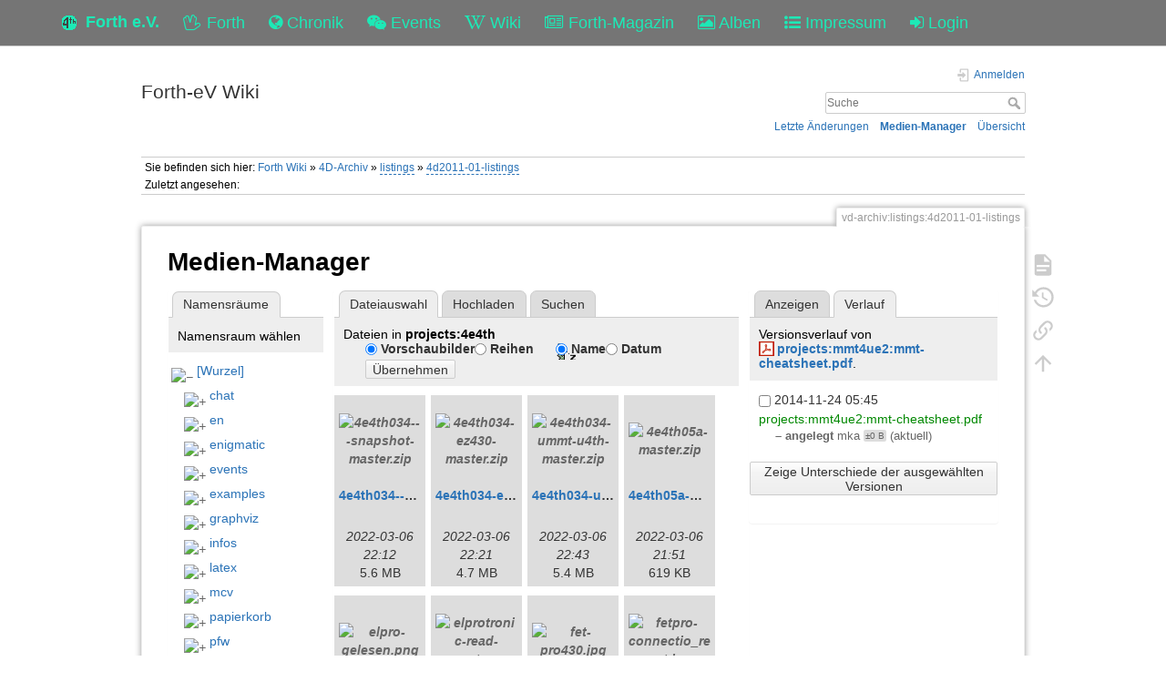

--- FILE ---
content_type: text/html; charset=utf-8
request_url: https://forth-ev.de/wiki/vd-archiv:listings:4d2011-01-listings?tab_details=history&do=media&tab_files=files&image=projects%3Ammt4ue2%3Ammt-cheatsheet.pdf&ns=projects%3A4e4th
body_size: 45029
content:
<!DOCTYPE html>
<html>
  <head>
    <title>vd-archiv:listings:4d2011-01-listings [Forth-eV Wiki]
    </title>
    <meta name="viewport" content="user-scalable=no, initial-scale=1.0, maximum-scale=1.0, width=device-width">
    <link rel="icon" href="/images/favicon.png?v=6">
    <link rel="stylesheet" type="text/css" href="/css/index.css">
    <link rel="stylesheet" type="text/css" href="/css/font-awesome.min.css"><link rel="search" type="application/opensearchdescription+xml" href="/wiki/res/lib/exe/opensearch.php" title="Forth-eV Wiki">
<link rel="start" href="/wiki/">
<link rel="contents" href="/wiki/res/doku.php/vd-archiv:listings:4d2011-01-listings?do=index" title="&#xDC;bersicht">
<link rel="manifest" href="/wiki/res/lib/exe/manifest.php">
<link rel="alternate" type="application/rss+xml" title="Letzte &#xC4;nderungen" href="/wiki/res/feed.php">
<link rel="alternate" type="application/rss+xml" title="Aktueller Namensraum" href="/wiki/res/feed.php?mode=list&amp;ns=vd-archiv:listings">
<link rel="alternate" type="text/html" title="HTML Klartext" href="/wiki/res/doku.php/vd-archiv:listings:4d2011-01-listings?do=export_xhtml">
<link rel="alternate" type="text/plain" title="Wiki Markup" href="/wiki/res/doku.php/vd-archiv:listings:4d2011-01-listings?do=export_raw">
<link rel="stylesheet" href="/wiki/res/lib/exe/css.php?t=dokuwiki&amp;tseed=b7449d890012ab5ceb435ca0b880acc2">
<link rel="shortcut icon" href="/wiki/res/lib/tpl/dokuwiki/images/favicon.ico">
<link rel="apple-touch-icon" href="/wiki/res/lib/tpl/dokuwiki/images/apple-touch-icon.png">

    <link rel="stylesheet" type="text/css" href="/css/wiki.css">
  </head>
  <body>
    <div class="wrapper">
      <div role="navigation" class="navbar navbar-fixed-top">
        <div class="container">
          <div class="navbar-header"><a href="/" title="Main Link" class="navbar-brand"><img src="/images/favicon.png" alt="Forth Gesellschaft e.V."><span class="hidden-xs">Forth e.V.</span></a>
            <ul class="navbar-nav">
              <li><a href="/forth" title="Forth"><i class="fa fa-hand-spock-o"></i> <span class="hidden-xs">Forth</span></a></li>
              <li><a href="/nachrichten" title="Chronik"><i class="fa fa-globe"></i> <span class="hidden-xs">Chronik</span></a></li>
              <li><a href="/events" title="Events"><i class="fa fa-wechat"></i> <span class="hidden-xs">Events</span></a></li>
              <li><a href="/wiki" title="Wiki"><i class="fa fa-wikipedia-w"></i> <span class="hidden-xs">Wiki</span></a></li>
              <li><a href="/wiki/vd-archiv" title="Forth-Magazin"><i class="fa fa-newspaper-o"></i> <span class="inline-sm">Magazin</span><span class="inline-md">Forth-Magazin</span><span class="inline-lg">Forth-Magazin</span></a></li>
              <li><a href="/albums" title="Alben"><i class="fa fa-picture-o"></i> <span class="hidden-xs">Alben</span></a></li>
              <li><a href="/wiki/impressum" title="Impressum"><i class="fa fa-list-ul"></i> <span class="hidden-xs">Impressum</span></a></li>
              <li><a href="/profile" title="Login"><i class="fa fa-sign-in"></i> <span class="inline-sm">&nbsp;</span><span class="inline-md">&nbsp;</span><span class="inline-lg">Login</span></a></li>
            </ul>
          </div>
        </div>
      </div>
    <div id="dokuwiki__site"><div id="dokuwiki__top" class="site dokuwiki mode_media tpl_dokuwiki  notFound   ">

        
<!-- ********** HEADER ********** -->
<header id="dokuwiki__header"><div class="pad group">

    
    <div class="headings group">
        <ul class="a11y skip">
            <li><a href="#dokuwiki__content">zum Inhalt springen</a></li>
        </ul>

        <h1 class="logo"><a href="/wiki/start" accesskey="h" title="Startseite [h]"><span>Forth-eV Wiki</span></a></h1>
            </div>

    <div class="tools group">
        <!-- USER TOOLS -->
                    <div id="dokuwiki__usertools">
                <h3 class="a11y">Benutzer-Werkzeuge</h3>
                <ul>
                    <li class="action login"><a href="/wiki/vd-archiv:listings:4d2011-01-listings?do=login&amp;sectok=" title="Anmelden" rel="nofollow"><span>Anmelden</span><svg xmlns="http://www.w3.org/2000/svg" width="24" height="24" viewBox="0 0 24 24"><path d="M10 17.25V14H3v-4h7V6.75L15.25 12 10 17.25M8 2h9a2 2 0 0 1 2 2v16a2 2 0 0 1-2 2H8a2 2 0 0 1-2-2v-4h2v4h9V4H8v4H6V4a2 2 0 0 1 2-2z"/></svg></a></li>                </ul>
            </div>
        
        <!-- SITE TOOLS -->
        <div id="dokuwiki__sitetools">
            <h3 class="a11y">Webseiten-Werkzeuge</h3>
            <form action="/wiki/start" method="get" role="search" class="search doku_form" id="dw__search" accept-charset="utf-8"><input type="hidden" name="do" value="search"><input type="hidden" name="id" value="vd-archiv:listings:4d2011-01-listings"><div class="no"><input name="q" type="text" class="edit" title="[F]" accesskey="f" placeholder="Suche" autocomplete="on" id="qsearch__in" value><button value="1" type="submit" title="Suche">Suche</button><div id="qsearch__out" class="ajax_qsearch JSpopup"></div></div></form>            <div class="mobileTools">
                <form action="/wiki" method="get" accept-charset="utf-8"><div class="no"><input type="hidden" name="id" value="vd-archiv:listings:4d2011-01-listings"><select name="do" class="edit quickselect" title="Werkzeuge"><option value>Werkzeuge</option><optgroup label="Seiten-Werkzeuge"><option value>Seite anzeigen</option><option value="revisions">&#xC4;ltere Versionen</option><option value="backlink">Links hierher</option></optgroup><optgroup label="Webseiten-Werkzeuge"><option value="recent">Letzte &#xC4;nderungen</option><option value="media">Medien-Manager</option><option value="index">&#xDC;bersicht</option></optgroup><optgroup label="Benutzer-Werkzeuge"><option value="login">Anmelden</option></optgroup></select><button type="submit">&gt;</button></div></form>            </div>
            <ul>
                <li class="action recent"><a href="/wiki/vd-archiv:listings:4d2011-01-listings?do=recent" title="Letzte &#xC4;nderungen [r]" rel="nofollow" accesskey="r">Letzte &#xC4;nderungen</a></li><li class="action media"><a href="/wiki/vd-archiv:listings:4d2011-01-listings?do=media&amp;ns=vd-archiv%3Alistings" title="Medien-Manager" rel="nofollow">Medien-Manager</a></li><li class="action index"><a href="/wiki/vd-archiv:listings:4d2011-01-listings?do=index" title="&#xDC;bersicht [x]" rel="nofollow" accesskey="x">&#xDC;bersicht</a></li>            </ul>
        </div>

    </div>

    <!-- BREADCRUMBS -->
            <div class="breadcrumbs">
                            <div class="youarehere"><span class="bchead">Sie befinden sich hier: </span><span class="home"><bdi><a href="/wiki/start" class="wikilink1" title="start" data-wiki-id="start">Forth Wiki</a></bdi></span> &#xBB; <bdi><a href="/wiki/vd-archiv" class="wikilink1" title="vd-archiv" data-wiki-id="vd-archiv">4D-Archiv</a></bdi> &#xBB; <bdi><a href="/wiki/vd-archiv:listings:start" class="wikilink2" title="vd-archiv:listings:start" rel="nofollow" data-wiki-id="vd-archiv:listings:start">listings</a></bdi> &#xBB; <bdi><a href="/wiki/vd-archiv:listings:4d2011-01-listings" class="wikilink2" title="vd-archiv:listings:4d2011-01-listings" rel="nofollow" data-wiki-id="vd-archiv:listings:4d2011-01-listings">4d2011-01-listings</a></bdi></div>
                                        <div class="trace"><span class="bchead">Zuletzt angesehen:</span></div>
                    </div>
    
    <hr class="a11y">
</div></header><!-- /header -->

        <div class="wrapper group">

            
            <!-- ********** CONTENT ********** -->
            <main id="dokuwiki__content"><div class="pad group">
                
                <div class="pageId"><span>vd-archiv:listings:4d2011-01-listings</span></div>

                <div class="page group">
                                                            <!-- wikipage start -->
                    <div id="mediamanager__page">
<h1>Medien-Manager</h1>
<div class="panel namespaces">
<h2>Namensr&#xE4;ume</h2>
<div class="panelHeader">Namensraum w&#xE4;hlen</div>
<div class="panelContent" id="media__tree">

<ul class="idx">
<li class="media level0 open"><img src="https://wiki.forth-ev.de/lib/images/minus.gif" alt="&#x2212;"><div class="li"><a href="/wiki/vd-archiv:listings:4d2011-01-listings?ns=&amp;tab_files=files&amp;do=media&amp;tab_details=history&amp;image=projects%3Ammt4ue2%3Ammt-cheatsheet.pdf" class="idx_dir">[Wurzel]</a></div>
<ul class="idx">
<li class="media level1 closed"><img src="https://wiki.forth-ev.de/lib/images/plus.gif" alt="+"><div class="li"><a href="/wiki/vd-archiv:listings:4d2011-01-listings?ns=chat&amp;tab_files=files&amp;do=media&amp;tab_details=history&amp;image=projects%3Ammt4ue2%3Ammt-cheatsheet.pdf" class="idx_dir">chat</a></div></li>
<li class="media level1 closed"><img src="https://wiki.forth-ev.de/lib/images/plus.gif" alt="+"><div class="li"><a href="/wiki/vd-archiv:listings:4d2011-01-listings?ns=en&amp;tab_files=files&amp;do=media&amp;tab_details=history&amp;image=projects%3Ammt4ue2%3Ammt-cheatsheet.pdf" class="idx_dir">en</a></div></li>
<li class="media level1 closed"><img src="https://wiki.forth-ev.de/lib/images/plus.gif" alt="+"><div class="li"><a href="/wiki/vd-archiv:listings:4d2011-01-listings?ns=enigmatic&amp;tab_files=files&amp;do=media&amp;tab_details=history&amp;image=projects%3Ammt4ue2%3Ammt-cheatsheet.pdf" class="idx_dir">enigmatic</a></div></li>
<li class="media level1 closed"><img src="https://wiki.forth-ev.de/lib/images/plus.gif" alt="+"><div class="li"><a href="/wiki/vd-archiv:listings:4d2011-01-listings?ns=events&amp;tab_files=files&amp;do=media&amp;tab_details=history&amp;image=projects%3Ammt4ue2%3Ammt-cheatsheet.pdf" class="idx_dir">events</a></div></li>
<li class="media level1 closed"><img src="https://wiki.forth-ev.de/lib/images/plus.gif" alt="+"><div class="li"><a href="/wiki/vd-archiv:listings:4d2011-01-listings?ns=examples&amp;tab_files=files&amp;do=media&amp;tab_details=history&amp;image=projects%3Ammt4ue2%3Ammt-cheatsheet.pdf" class="idx_dir">examples</a></div></li>
<li class="media level1 closed"><img src="https://wiki.forth-ev.de/lib/images/plus.gif" alt="+"><div class="li"><a href="/wiki/vd-archiv:listings:4d2011-01-listings?ns=graphviz&amp;tab_files=files&amp;do=media&amp;tab_details=history&amp;image=projects%3Ammt4ue2%3Ammt-cheatsheet.pdf" class="idx_dir">graphviz</a></div></li>
<li class="media level1 closed"><img src="https://wiki.forth-ev.de/lib/images/plus.gif" alt="+"><div class="li"><a href="/wiki/vd-archiv:listings:4d2011-01-listings?ns=infos&amp;tab_files=files&amp;do=media&amp;tab_details=history&amp;image=projects%3Ammt4ue2%3Ammt-cheatsheet.pdf" class="idx_dir">infos</a></div></li>
<li class="media level1 closed"><img src="https://wiki.forth-ev.de/lib/images/plus.gif" alt="+"><div class="li"><a href="/wiki/vd-archiv:listings:4d2011-01-listings?ns=latex&amp;tab_files=files&amp;do=media&amp;tab_details=history&amp;image=projects%3Ammt4ue2%3Ammt-cheatsheet.pdf" class="idx_dir">latex</a></div></li>
<li class="media level1 closed"><img src="https://wiki.forth-ev.de/lib/images/plus.gif" alt="+"><div class="li"><a href="/wiki/vd-archiv:listings:4d2011-01-listings?ns=mcv&amp;tab_files=files&amp;do=media&amp;tab_details=history&amp;image=projects%3Ammt4ue2%3Ammt-cheatsheet.pdf" class="idx_dir">mcv</a></div></li>
<li class="media level1 closed"><img src="https://wiki.forth-ev.de/lib/images/plus.gif" alt="+"><div class="li"><a href="/wiki/vd-archiv:listings:4d2011-01-listings?ns=papierkorb&amp;tab_files=files&amp;do=media&amp;tab_details=history&amp;image=projects%3Ammt4ue2%3Ammt-cheatsheet.pdf" class="idx_dir">papierkorb</a></div></li>
<li class="media level1 closed"><img src="https://wiki.forth-ev.de/lib/images/plus.gif" alt="+"><div class="li"><a href="/wiki/vd-archiv:listings:4d2011-01-listings?ns=pfw&amp;tab_files=files&amp;do=media&amp;tab_details=history&amp;image=projects%3Ammt4ue2%3Ammt-cheatsheet.pdf" class="idx_dir">pfw</a></div></li>
<li class="media level1 closed"><img src="https://wiki.forth-ev.de/lib/images/plus.gif" alt="+"><div class="li"><a href="/wiki/vd-archiv:listings:4d2011-01-listings?ns=playground&amp;tab_files=files&amp;do=media&amp;tab_details=history&amp;image=projects%3Ammt4ue2%3Ammt-cheatsheet.pdf" class="idx_dir">playground</a></div></li>
<li class="media level1 open"><img src="https://wiki.forth-ev.de/lib/images/minus.gif" alt="&#x2212;"><div class="li"><a href="/wiki/vd-archiv:listings:4d2011-01-listings?ns=projects&amp;tab_files=files&amp;do=media&amp;tab_details=history&amp;image=projects%3Ammt4ue2%3Ammt-cheatsheet.pdf" class="idx_dir">projects</a></div>
<ul class="idx">
<li class="media level2 open"><img src="https://wiki.forth-ev.de/lib/images/minus.gif" alt="&#x2212;"><div class="li"><a href="/wiki/vd-archiv:listings:4d2011-01-listings?ns=projects%3A4e4th&amp;tab_files=files&amp;do=media&amp;tab_details=history&amp;image=projects%3Ammt4ue2%3Ammt-cheatsheet.pdf" class="idx_dir">4e4th</a></div>
<ul class="idx">
<li class="media level3 closed"><img src="https://wiki.forth-ev.de/lib/images/plus.gif" alt="+"><div class="li"><a href="/wiki/vd-archiv:listings:4d2011-01-listings?ns=projects%3A4e4th%3A4e4th&amp;tab_files=files&amp;do=media&amp;tab_details=history&amp;image=projects%3Ammt4ue2%3Ammt-cheatsheet.pdf" class="idx_dir">4e4th</a></div></li>
<li class="media level3 closed"><img src="https://wiki.forth-ev.de/lib/images/plus.gif" alt="+"><div class="li"><a href="/wiki/vd-archiv:listings:4d2011-01-listings?ns=projects%3A4e4th%3Aboosterpacks&amp;tab_files=files&amp;do=media&amp;tab_details=history&amp;image=projects%3Ammt4ue2%3Ammt-cheatsheet.pdf" class="idx_dir">boosterpacks</a></div></li>
<li class="media level3 closed"><img src="https://wiki.forth-ev.de/lib/images/plus.gif" alt="+"><div class="li"><a href="/wiki/vd-archiv:listings:4d2011-01-listings?ns=projects%3A4e4th%3Astart&amp;tab_files=files&amp;do=media&amp;tab_details=history&amp;image=projects%3Ammt4ue2%3Ammt-cheatsheet.pdf" class="idx_dir">start</a></div></li>
</ul>
</li>
<li class="media level2 closed"><img src="https://wiki.forth-ev.de/lib/images/plus.gif" alt="+"><div class="li"><a href="/wiki/vd-archiv:listings:4d2011-01-listings?ns=projects%3A430eforth&amp;tab_files=files&amp;do=media&amp;tab_details=history&amp;image=projects%3Ammt4ue2%3Ammt-cheatsheet.pdf" class="idx_dir">430eforth</a></div></li>
<li class="media level2 closed"><img src="https://wiki.forth-ev.de/lib/images/plus.gif" alt="+"><div class="li"><a href="/wiki/vd-archiv:listings:4d2011-01-listings?ns=projects%3Aa-start-with-forth&amp;tab_files=files&amp;do=media&amp;tab_details=history&amp;image=projects%3Ammt4ue2%3Ammt-cheatsheet.pdf" class="idx_dir">a-start-with-forth</a></div></li>
<li class="media level2 closed"><img src="https://wiki.forth-ev.de/lib/images/plus.gif" alt="+"><div class="li"><a href="/wiki/vd-archiv:listings:4d2011-01-listings?ns=projects%3Aaugsburg2016&amp;tab_files=files&amp;do=media&amp;tab_details=history&amp;image=projects%3Ammt4ue2%3Ammt-cheatsheet.pdf" class="idx_dir">augsburg2016</a></div></li>
<li class="media level2 closed"><img src="https://wiki.forth-ev.de/lib/images/plus.gif" alt="+"><div class="li"><a href="/wiki/vd-archiv:listings:4d2011-01-listings?ns=projects%3Aavr&amp;tab_files=files&amp;do=media&amp;tab_details=history&amp;image=projects%3Ammt4ue2%3Ammt-cheatsheet.pdf" class="idx_dir">avr</a></div></li>
<li class="media level2 closed"><img src="https://wiki.forth-ev.de/lib/images/plus.gif" alt="+"><div class="li"><a href="/wiki/vd-archiv:listings:4d2011-01-listings?ns=projects%3Ab16&amp;tab_files=files&amp;do=media&amp;tab_details=history&amp;image=projects%3Ammt4ue2%3Ammt-cheatsheet.pdf" class="idx_dir">b16</a></div></li>
<li class="media level2 closed"><img src="https://wiki.forth-ev.de/lib/images/plus.gif" alt="+"><div class="li"><a href="/wiki/vd-archiv:listings:4d2011-01-listings?ns=projects%3Ablackpill&amp;tab_files=files&amp;do=media&amp;tab_details=history&amp;image=projects%3Ammt4ue2%3Ammt-cheatsheet.pdf" class="idx_dir">blackpill</a></div></li>
<li class="media level2 closed"><img src="https://wiki.forth-ev.de/lib/images/plus.gif" alt="+"><div class="li"><a href="/wiki/vd-archiv:listings:4d2011-01-listings?ns=projects%3Aclockworks&amp;tab_files=files&amp;do=media&amp;tab_details=history&amp;image=projects%3Ammt4ue2%3Ammt-cheatsheet.pdf" class="idx_dir">clockworks</a></div></li>
<li class="media level2 closed"><img src="https://wiki.forth-ev.de/lib/images/plus.gif" alt="+"><div class="li"><a href="/wiki/vd-archiv:listings:4d2011-01-listings?ns=projects%3Ae4thcom&amp;tab_files=files&amp;do=media&amp;tab_details=history&amp;image=projects%3Ammt4ue2%3Ammt-cheatsheet.pdf" class="idx_dir">e4thcom</a></div></li>
<li class="media level2 closed"><img src="https://wiki.forth-ev.de/lib/images/plus.gif" alt="+"><div class="li"><a href="/wiki/vd-archiv:listings:4d2011-01-listings?ns=projects%3Aemacsandforth&amp;tab_files=files&amp;do=media&amp;tab_details=history&amp;image=projects%3Ammt4ue2%3Ammt-cheatsheet.pdf" class="idx_dir">emacsandforth</a></div></li>
<li class="media level2 closed"><img src="https://wiki.forth-ev.de/lib/images/plus.gif" alt="+"><div class="li"><a href="/wiki/vd-archiv:listings:4d2011-01-listings?ns=projects%3Afee&amp;tab_files=files&amp;do=media&amp;tab_details=history&amp;image=projects%3Ammt4ue2%3Ammt-cheatsheet.pdf" class="idx_dir">fee</a></div></li>
<li class="media level2 closed"><img src="https://wiki.forth-ev.de/lib/images/plus.gif" alt="+"><div class="li"><a href="/wiki/vd-archiv:listings:4d2011-01-listings?ns=projects%3Afeuerstein&amp;tab_files=files&amp;do=media&amp;tab_details=history&amp;image=projects%3Ammt4ue2%3Ammt-cheatsheet.pdf" class="idx_dir">feuerstein</a></div></li>
<li class="media level2 closed"><img src="https://wiki.forth-ev.de/lib/images/plus.gif" alt="+"><div class="li"><a href="/wiki/vd-archiv:listings:4d2011-01-listings?ns=projects%3Afig-forth-1802-fpga&amp;tab_files=files&amp;do=media&amp;tab_details=history&amp;image=projects%3Ammt4ue2%3Ammt-cheatsheet.pdf" class="idx_dir">fig-forth-1802-fpga</a></div></li>
<li class="media level2 closed"><img src="https://wiki.forth-ev.de/lib/images/plus.gif" alt="+"><div class="li"><a href="/wiki/vd-archiv:listings:4d2011-01-listings?ns=projects%3Aforth-namespaces&amp;tab_files=files&amp;do=media&amp;tab_details=history&amp;image=projects%3Ammt4ue2%3Ammt-cheatsheet.pdf" class="idx_dir">forth-namespaces</a></div></li>
<li class="media level2 closed"><img src="https://wiki.forth-ev.de/lib/images/plus.gif" alt="+"><div class="li"><a href="/wiki/vd-archiv:listings:4d2011-01-listings?ns=projects%3Agforth-android&amp;tab_files=files&amp;do=media&amp;tab_details=history&amp;image=projects%3Ammt4ue2%3Ammt-cheatsheet.pdf" class="idx_dir">gforth-android</a></div></li>
<li class="media level2 closed"><img src="https://wiki.forth-ev.de/lib/images/plus.gif" alt="+"><div class="li"><a href="/wiki/vd-archiv:listings:4d2011-01-listings?ns=projects%3Ahistorischedokumente&amp;tab_files=files&amp;do=media&amp;tab_details=history&amp;image=projects%3Ammt4ue2%3Ammt-cheatsheet.pdf" class="idx_dir">historischedokumente</a></div></li>
<li class="media level2 closed"><img src="https://wiki.forth-ev.de/lib/images/plus.gif" alt="+"><div class="li"><a href="/wiki/vd-archiv:listings:4d2011-01-listings?ns=projects%3Alearn4th&amp;tab_files=files&amp;do=media&amp;tab_details=history&amp;image=projects%3Ammt4ue2%3Ammt-cheatsheet.pdf" class="idx_dir">learn4th</a></div></li>
<li class="media level2 closed"><img src="https://wiki.forth-ev.de/lib/images/plus.gif" alt="+"><div class="li"><a href="/wiki/vd-archiv:listings:4d2011-01-listings?ns=projects%3Amicrobit&amp;tab_files=files&amp;do=media&amp;tab_details=history&amp;image=projects%3Ammt4ue2%3Ammt-cheatsheet.pdf" class="idx_dir">microbit</a></div></li>
<li class="media level2 closed"><img src="https://wiki.forth-ev.de/lib/images/plus.gif" alt="+"><div class="li"><a href="/wiki/vd-archiv:listings:4d2011-01-listings?ns=projects%3Amicrobox&amp;tab_files=files&amp;do=media&amp;tab_details=history&amp;image=projects%3Ammt4ue2%3Ammt-cheatsheet.pdf" class="idx_dir">microbox</a></div></li>
<li class="media level2 closed"><img src="https://wiki.forth-ev.de/lib/images/plus.gif" alt="+"><div class="li"><a href="/wiki/vd-archiv:listings:4d2011-01-listings?ns=projects%3Ammt4ue2&amp;tab_files=files&amp;do=media&amp;tab_details=history&amp;image=projects%3Ammt4ue2%3Ammt-cheatsheet.pdf" class="idx_dir">mmt4ue2</a></div></li>
<li class="media level2 closed"><img src="https://wiki.forth-ev.de/lib/images/plus.gif" alt="+"><div class="li"><a href="/wiki/vd-archiv:listings:4d2011-01-listings?ns=projects%3Amovingforth&amp;tab_files=files&amp;do=media&amp;tab_details=history&amp;image=projects%3Ammt4ue2%3Ammt-cheatsheet.pdf" class="idx_dir">movingforth</a></div></li>
<li class="media level2 closed"><img src="https://wiki.forth-ev.de/lib/images/plus.gif" alt="+"><div class="li"><a href="/wiki/vd-archiv:listings:4d2011-01-listings?ns=projects%3Amyco&amp;tab_files=files&amp;do=media&amp;tab_details=history&amp;image=projects%3Ammt4ue2%3Ammt-cheatsheet.pdf" class="idx_dir">myco</a></div></li>
<li class="media level2 closed"><img src="https://wiki.forth-ev.de/lib/images/plus.gif" alt="+"><div class="li"><a href="/wiki/vd-archiv:listings:4d2011-01-listings?ns=projects%3Ar8c&amp;tab_files=files&amp;do=media&amp;tab_details=history&amp;image=projects%3Ammt4ue2%3Ammt-cheatsheet.pdf" class="idx_dir">r8c</a></div></li>
<li class="media level2 closed"><img src="https://wiki.forth-ev.de/lib/images/plus.gif" alt="+"><div class="li"><a href="/wiki/vd-archiv:listings:4d2011-01-listings?ns=projects%3Aroboter&amp;tab_files=files&amp;do=media&amp;tab_details=history&amp;image=projects%3Ammt4ue2%3Ammt-cheatsheet.pdf" class="idx_dir">roboter</a></div></li>
</ul>
</li>
<li class="media level1 closed"><img src="https://wiki.forth-ev.de/lib/images/plus.gif" alt="+"><div class="li"><a href="/wiki/vd-archiv:listings:4d2011-01-listings?ns=texit&amp;tab_files=files&amp;do=media&amp;tab_details=history&amp;image=projects%3Ammt4ue2%3Ammt-cheatsheet.pdf" class="idx_dir">texit</a></div></li>
<li class="media level1 closed"><img src="https://wiki.forth-ev.de/lib/images/plus.gif" alt="+"><div class="li"><a href="/wiki/vd-archiv:listings:4d2011-01-listings?ns=various&amp;tab_files=files&amp;do=media&amp;tab_details=history&amp;image=projects%3Ammt4ue2%3Ammt-cheatsheet.pdf" class="idx_dir">various</a></div></li>
<li class="media level1 closed"><img src="https://wiki.forth-ev.de/lib/images/plus.gif" alt="+"><div class="li"><a href="/wiki/vd-archiv:listings:4d2011-01-listings?ns=vd-archiv&amp;tab_files=files&amp;do=media&amp;tab_details=history&amp;image=projects%3Ammt4ue2%3Ammt-cheatsheet.pdf" class="idx_dir">vd-archiv</a></div></li>
<li class="media level1 closed"><img src="https://wiki.forth-ev.de/lib/images/plus.gif" alt="+"><div class="li"><a href="/wiki/vd-archiv:listings:4d2011-01-listings?ns=wiki&amp;tab_files=files&amp;do=media&amp;tab_details=history&amp;image=projects%3Ammt4ue2%3Ammt-cheatsheet.pdf" class="idx_dir">wiki</a></div></li>
<li class="media level1 closed"><img src="https://wiki.forth-ev.de/lib/images/plus.gif" alt="+"><div class="li"><a href="/wiki/vd-archiv:listings:4d2011-01-listings?ns=words&amp;tab_files=files&amp;do=media&amp;tab_details=history&amp;image=projects%3Ammt4ue2%3Ammt-cheatsheet.pdf" class="idx_dir">words</a></div></li>
</ul></li>
</ul>
</div>
</div>
<div class="panel filelist">
<h2 class="a11y">Dateiauswahl</h2>
<ul class="tabs">
<li><strong>Dateiauswahl</strong></li>
<li><a href="/wiki/vd-archiv:listings:4d2011-01-listings?tab_files=upload&amp;do=media&amp;tab_details=history&amp;image=projects%3Ammt4ue2%3Ammt-cheatsheet.pdf&amp;ns=projects%3A4e4th">Hochladen</a></li>
<li><a href="/wiki/vd-archiv:listings:4d2011-01-listings?tab_files=search&amp;do=media&amp;tab_details=history&amp;image=projects%3Ammt4ue2%3Ammt-cheatsheet.pdf&amp;ns=projects%3A4e4th">Suchen</a></li>
</ul>
<div class="panelHeader">
<h3>Dateien in <strong>projects:4e4th</strong></h3>
<form method="get" action="/wiki/vd-archiv:listings:4d2011-01-listings" class="options doku_form" accept-charset="utf-8"><input type="hidden" name="sectok" value><input type="hidden" name="do" value="media"><input type="hidden" name="tab_files" value="files"><input type="hidden" name="tab_details" value="history"><input type="hidden" name="image" value="projects:mmt4ue2:mmt-cheatsheet.pdf"><input type="hidden" name="ns" value="projects:4e4th"><div class="no"><ul>
<li class="listType"><label for="listType__thumbs" class="thumbs">
<input name="list_dwmedia" type="radio" value="thumbs" id="listType__thumbs" class="thumbs" checked="checked">
<span>Vorschaubilder</span>
</label><label for="listType__rows" class="rows">
<input name="list_dwmedia" type="radio" value="rows" id="listType__rows" class="rows">
<span>Reihen</span>
</label></li>
<li class="sortBy"><label for="sortBy__name" class="name">
<input name="sort_dwmedia" type="radio" value="name" id="sortBy__name" class="name" checked="checked">
<span>Name</span>
</label><label for="sortBy__date" class="date">
<input name="sort_dwmedia" type="radio" value="date" id="sortBy__date" class="date">
<span>Datum</span>
</label></li>
<li><button value="1" type="submit">&#xDC;bernehmen</button></li>
</ul>
</div></form></div>
<div class="panelContent">
<ul class="thumbs"><li><dl title="4e4th034---snapshot-master.zip"><dt><a id="l_:projects:4e4th:4e4th034---snapshot-master.zip" class="image thumb" href="/wiki/vd-archiv:listings:4d2011-01-listings?image=projects%3A4e4th%3A4e4th034---snapshot-master.zip&amp;ns=projects%3A4e4th&amp;tab_details=view&amp;do=media&amp;tab_files=files"><img src="https://wiki.forth-ev.de/lib/images/fileicons/svg/zip.svg" alt="4e4th034---snapshot-master.zip" loading="lazy" width="90" height="90"></a></dt><dd class="name"><a href="/wiki/vd-archiv:listings:4d2011-01-listings?image=projects%3A4e4th%3A4e4th034---snapshot-master.zip&amp;ns=projects%3A4e4th&amp;tab_details=view&amp;do=media&amp;tab_files=files" id="h_:projects:4e4th:4e4th034---snapshot-master.zip">4e4th034---snapshot-master.zip</a></dd><dd class="size">&#xA0;</dd><dd class="date">2022-03-06 22:12</dd><dd class="filesize">5.6&#xA0;MB</dd></dl></li><li><dl title="4e4th034-ez430-master.zip"><dt><a id="l_:projects:4e4th:4e4th034-ez430-master.zip" class="image thumb" href="/wiki/vd-archiv:listings:4d2011-01-listings?image=projects%3A4e4th%3A4e4th034-ez430-master.zip&amp;ns=projects%3A4e4th&amp;tab_details=view&amp;do=media&amp;tab_files=files"><img src="https://wiki.forth-ev.de/lib/images/fileicons/svg/zip.svg" alt="4e4th034-ez430-master.zip" loading="lazy" width="90" height="90"></a></dt><dd class="name"><a href="/wiki/vd-archiv:listings:4d2011-01-listings?image=projects%3A4e4th%3A4e4th034-ez430-master.zip&amp;ns=projects%3A4e4th&amp;tab_details=view&amp;do=media&amp;tab_files=files" id="h_:projects:4e4th:4e4th034-ez430-master.zip">4e4th034-ez430-master.zip</a></dd><dd class="size">&#xA0;</dd><dd class="date">2022-03-06 22:21</dd><dd class="filesize">4.7&#xA0;MB</dd></dl></li><li><dl title="4e4th034-ummt-u4th-master.zip"><dt><a id="l_:projects:4e4th:4e4th034-ummt-u4th-master.zip" class="image thumb" href="/wiki/vd-archiv:listings:4d2011-01-listings?image=projects%3A4e4th%3A4e4th034-ummt-u4th-master.zip&amp;ns=projects%3A4e4th&amp;tab_details=view&amp;do=media&amp;tab_files=files"><img src="https://wiki.forth-ev.de/lib/images/fileicons/svg/zip.svg" alt="4e4th034-ummt-u4th-master.zip" loading="lazy" width="90" height="90"></a></dt><dd class="name"><a href="/wiki/vd-archiv:listings:4d2011-01-listings?image=projects%3A4e4th%3A4e4th034-ummt-u4th-master.zip&amp;ns=projects%3A4e4th&amp;tab_details=view&amp;do=media&amp;tab_files=files" id="h_:projects:4e4th:4e4th034-ummt-u4th-master.zip">4e4th034-ummt-u4th-master.zip</a></dd><dd class="size">&#xA0;</dd><dd class="date">2022-03-06 22:43</dd><dd class="filesize">5.4&#xA0;MB</dd></dl></li><li><dl title="4e4th05a-master.zip"><dt><a id="l_:projects:4e4th:4e4th05a-master.zip" class="image thumb" href="/wiki/vd-archiv:listings:4d2011-01-listings?image=projects%3A4e4th%3A4e4th05a-master.zip&amp;ns=projects%3A4e4th&amp;tab_details=view&amp;do=media&amp;tab_files=files"><img src="https://wiki.forth-ev.de/lib/images/fileicons/svg/zip.svg" alt="4e4th05a-master.zip" loading="lazy" width="90" height="90"></a></dt><dd class="name"><a href="/wiki/vd-archiv:listings:4d2011-01-listings?image=projects%3A4e4th%3A4e4th05a-master.zip&amp;ns=projects%3A4e4th&amp;tab_details=view&amp;do=media&amp;tab_files=files" id="h_:projects:4e4th:4e4th05a-master.zip">4e4th05a-master.zip</a></dd><dd class="size">&#xA0;</dd><dd class="date">2022-03-06 21:51</dd><dd class="filesize">619&#xA0;KB</dd></dl></li><li><dl title="elpro-gelesen.png"><dt><a id="l_:projects:4e4th:elpro-gelesen.png" class="image thumb" href="/wiki/vd-archiv:listings:4d2011-01-listings?image=projects%3A4e4th%3Aelpro-gelesen.png&amp;ns=projects%3A4e4th&amp;tab_details=view&amp;do=media&amp;tab_files=files"><img src="https://wiki.forth-ev.de/lib/exe/fetch.php/projects:4e4th:elpro-gelesen.png?w=90&amp;h=90&amp;tok=96e1bb" alt="elpro-gelesen.png" loading="lazy" width="90" height="90"></a></dt><dd class="name"><a href="/wiki/vd-archiv:listings:4d2011-01-listings?image=projects%3A4e4th%3Aelpro-gelesen.png&amp;ns=projects%3A4e4th&amp;tab_details=view&amp;do=media&amp;tab_files=files" id="h_:projects:4e4th:elpro-gelesen.png">elpro-gelesen.png</a></dd><dd class="size">710&#xD7;614</dd><dd class="date">2015-09-05 19:54</dd><dd class="filesize">37.9&#xA0;KB</dd></dl></li><li><dl title="elprotronic-read-copyt.png"><dt><a id="l_:projects:4e4th:elprotronic-read-copyt.png" class="image thumb" href="/wiki/vd-archiv:listings:4d2011-01-listings?image=projects%3A4e4th%3Aelprotronic-read-copyt.png&amp;ns=projects%3A4e4th&amp;tab_details=view&amp;do=media&amp;tab_files=files"><img src="https://wiki.forth-ev.de/lib/exe/fetch.php/projects:4e4th:elprotronic-read-copyt.png?w=90&amp;h=90&amp;tok=75fe5a" alt="elprotronic-read-copyt.png" loading="lazy" width="90" height="90"></a></dt><dd class="name"><a href="/wiki/vd-archiv:listings:4d2011-01-listings?image=projects%3A4e4th%3Aelprotronic-read-copyt.png&amp;ns=projects%3A4e4th&amp;tab_details=view&amp;do=media&amp;tab_files=files" id="h_:projects:4e4th:elprotronic-read-copyt.png">elprotronic-read-copyt.png</a></dd><dd class="size">649&#xD7;560</dd><dd class="date">2015-09-05 19:51</dd><dd class="filesize">30.5&#xA0;KB</dd></dl></li><li><dl title="fet-pro430.jpg"><dt><a id="l_:projects:4e4th:fet-pro430.jpg" class="image thumb" href="/wiki/vd-archiv:listings:4d2011-01-listings?image=projects%3A4e4th%3Afet-pro430.jpg&amp;ns=projects%3A4e4th&amp;tab_details=view&amp;do=media&amp;tab_files=files"><img src="https://wiki.forth-ev.de/lib/exe/fetch.php/projects:4e4th:fet-pro430.jpg?w=90&amp;h=90&amp;tok=9e3b8b" alt="fet-pro430.jpg" loading="lazy" width="90" height="90"></a></dt><dd class="name"><a href="/wiki/vd-archiv:listings:4d2011-01-listings?image=projects%3A4e4th%3Afet-pro430.jpg&amp;ns=projects%3A4e4th&amp;tab_details=view&amp;do=media&amp;tab_files=files" id="h_:projects:4e4th:fet-pro430.jpg">fet-pro430.jpg</a></dd><dd class="size">648&#xD7;564</dd><dd class="date">2012-03-18 01:30</dd><dd class="filesize">215.6&#xA0;KB</dd></dl></li><li><dl title="fetpro-connectio_reset.jpg"><dt><a id="l_:projects:4e4th:fetpro-connectio_reset.jpg" class="image thumb" href="/wiki/vd-archiv:listings:4d2011-01-listings?image=projects%3A4e4th%3Afetpro-connectio_reset.jpg&amp;ns=projects%3A4e4th&amp;tab_details=view&amp;do=media&amp;tab_files=files"><img src="https://wiki.forth-ev.de/lib/exe/fetch.php/projects:4e4th:fetpro-connectio_reset.jpg?w=90&amp;h=90&amp;tok=86b80d" alt="fetpro-connectio_reset.jpg" loading="lazy" width="90" height="90"></a></dt><dd class="name"><a href="/wiki/vd-archiv:listings:4d2011-01-listings?image=projects%3A4e4th%3Afetpro-connectio_reset.jpg&amp;ns=projects%3A4e4th&amp;tab_details=view&amp;do=media&amp;tab_files=files" id="h_:projects:4e4th:fetpro-connectio_reset.jpg">fetpro-connectio_reset.jpg</a></dd><dd class="size">515&#xD7;570</dd><dd class="date">2014-10-30 20:50</dd><dd class="filesize">92.3&#xA0;KB</dd></dl></li><li><dl title="fetpromemopt.jpg"><dt><a id="l_:projects:4e4th:fetpromemopt.jpg" class="image thumb" href="/wiki/vd-archiv:listings:4d2011-01-listings?image=projects%3A4e4th%3Afetpromemopt.jpg&amp;ns=projects%3A4e4th&amp;tab_details=view&amp;do=media&amp;tab_files=files"><img src="https://wiki.forth-ev.de/lib/exe/fetch.php/projects:4e4th:fetpromemopt.jpg?w=90&amp;h=90&amp;tok=b02c06" alt="fetpromemopt.jpg" loading="lazy" width="90" height="90"></a></dt><dd class="name"><a href="/wiki/vd-archiv:listings:4d2011-01-listings?image=projects%3A4e4th%3Afetpromemopt.jpg&amp;ns=projects%3A4e4th&amp;tab_details=view&amp;do=media&amp;tab_files=files" id="h_:projects:4e4th:fetpromemopt.jpg">fetpromemopt.jpg</a></dd><dd class="size">714&#xD7;627</dd><dd class="date">2014-10-30 19:46</dd><dd class="filesize">135.3&#xA0;KB</dd></dl></li><li><dl title="geisterzeichen4e4th.jpg"><dt><a id="l_:projects:4e4th:geisterzeichen4e4th.jpg" class="image thumb" href="/wiki/vd-archiv:listings:4d2011-01-listings?image=projects%3A4e4th%3Ageisterzeichen4e4th.jpg&amp;ns=projects%3A4e4th&amp;tab_details=view&amp;do=media&amp;tab_files=files"><img src="https://wiki.forth-ev.de/lib/exe/fetch.php/projects:4e4th:geisterzeichen4e4th.jpg?w=90&amp;h=90&amp;tok=ec52f4" alt="geisterzeichen4e4th.jpg" loading="lazy" width="90" height="90"></a></dt><dd class="name"><a href="/wiki/vd-archiv:listings:4d2011-01-listings?image=projects%3A4e4th%3Ageisterzeichen4e4th.jpg&amp;ns=projects%3A4e4th&amp;tab_details=view&amp;do=media&amp;tab_files=files" id="h_:projects:4e4th:geisterzeichen4e4th.jpg">geisterzeichen4e4th.jpg</a></dd><dd class="size">292&#xD7;103</dd><dd class="date">2012-03-21 10:28</dd><dd class="filesize">15.7&#xA0;KB</dd></dl></li><li><dl title="minicom-4e4th-up.tgz"><dt><a id="l_:projects:4e4th:minicom-4e4th-up.tgz" class="image thumb" href="/wiki/vd-archiv:listings:4d2011-01-listings?image=projects%3A4e4th%3Aminicom-4e4th-up.tgz&amp;ns=projects%3A4e4th&amp;tab_details=view&amp;do=media&amp;tab_files=files"><img src="https://wiki.forth-ev.de/lib/images/fileicons/svg/tgz.svg" alt="minicom-4e4th-up.tgz" loading="lazy" width="90" height="90"></a></dt><dd class="name"><a href="/wiki/vd-archiv:listings:4d2011-01-listings?image=projects%3A4e4th%3Aminicom-4e4th-up.tgz&amp;ns=projects%3A4e4th&amp;tab_details=view&amp;do=media&amp;tab_files=files" id="h_:projects:4e4th:minicom-4e4th-up.tgz">minicom-4e4th-up.tgz</a></dd><dd class="size">&#xA0;</dd><dd class="date">2012-05-12 00:42</dd><dd class="filesize">485&#xA0;B</dd></dl></li><li><dl title="terapatchxon.ttl.zip"><dt><a id="l_:projects:4e4th:terapatchxon.ttl.zip" class="image thumb" href="/wiki/vd-archiv:listings:4d2011-01-listings?image=projects%3A4e4th%3Aterapatchxon.ttl.zip&amp;ns=projects%3A4e4th&amp;tab_details=view&amp;do=media&amp;tab_files=files"><img src="https://wiki.forth-ev.de/lib/images/fileicons/svg/zip.svg" alt="terapatchxon.ttl.zip" loading="lazy" width="90" height="90"></a></dt><dd class="name"><a href="/wiki/vd-archiv:listings:4d2011-01-listings?image=projects%3A4e4th%3Aterapatchxon.ttl.zip&amp;ns=projects%3A4e4th&amp;tab_details=view&amp;do=media&amp;tab_files=files" id="h_:projects:4e4th:terapatchxon.ttl.zip">terapatchxon.ttl.zip</a></dd><dd class="size">&#xA0;</dd><dd class="date">2012-03-18 01:46</dd><dd class="filesize">540&#xA0;B</dd></dl></li><li><dl title="wireless_4e4th.pdf"><dt><a id="l_:projects:4e4th:wireless_4e4th.pdf" class="image thumb" href="/wiki/vd-archiv:listings:4d2011-01-listings?image=projects%3A4e4th%3Awireless_4e4th.pdf&amp;ns=projects%3A4e4th&amp;tab_details=view&amp;do=media&amp;tab_files=files"><img src="https://wiki.forth-ev.de/lib/images/fileicons/svg/pdf.svg" alt="wireless_4e4th.pdf" loading="lazy" width="90" height="90"></a></dt><dd class="name"><a href="/wiki/vd-archiv:listings:4d2011-01-listings?image=projects%3A4e4th%3Awireless_4e4th.pdf&amp;ns=projects%3A4e4th&amp;tab_details=view&amp;do=media&amp;tab_files=files" id="h_:projects:4e4th:wireless_4e4th.pdf">wireless_4e4th.pdf</a></dd><dd class="size">&#xA0;</dd><dd class="date">2016-03-30 23:24</dd><dd class="filesize">497.3&#xA0;KB</dd></dl></li></ul>
</div>
</div>
<div class="panel file">
<h2 class="a11y">Datei</h2>
<ul class="tabs">
<li><a href="/wiki/vd-archiv:listings:4d2011-01-listings?tab_details=view&amp;do=media&amp;tab_files=files&amp;image=projects%3Ammt4ue2%3Ammt-cheatsheet.pdf&amp;ns=projects%3A4e4th">Anzeigen</a></li>
<li><strong>Verlauf</strong></li>
</ul>
<div class="panelHeader"><h3>Versionsverlauf von <strong><a href="/wiki/res/lib/exe/fetch.php/projects:mmt4ue2:mmt-cheatsheet.pdf" class="select mediafile mf_pdf" title="Originaldatei &#xF6;ffnen">projects:mmt4ue2:mmt-cheatsheet.pdf</a></strong>.</h3></div>
<div class="panelContent">
<form id="page__revisions" action="/wiki/vd-archiv:listings:4d2011-01-listings?image=projects%3Ammt4ue2%3Ammt-cheatsheet.pdf&amp;do=media&amp;tab_files=files&amp;tab_details=history&amp;ns=projects%3A4e4th" class="changes doku_form" method="post" accept-charset="utf-8"><input type="hidden" name="sectok" value><input type="hidden" name="mediado" value="diff"><div class="no"><ul><li class><div class="li"><input name="rev2[]" type="checkbox" value="1416804300"> <span class="date">2014-11-24 05:45</span> <img src="https://wiki.forth-ev.de/lib/images/blank.gif" width="15" height="11" alt> <a href="/wiki/vd-archiv:listings:4d2011-01-listings?tab_details=view&amp;ns=projects%3Ammt4ue2&amp;image=projects%3Ammt4ue2%3Ammt-cheatsheet.pdf&amp;do=media&amp;tab_files=files" class="wikilink1">projects:mmt4ue2:mmt-cheatsheet.pdf</a> <div> <span class="sum"> &#x2013; angelegt</span> <span class="user"><bdi>mka</bdi></span> <span class="sizechange">&#xB1;0&#xA0;B</span> (aktuell) </div></div></li></ul><button name="do[diff]" value="1" type="submit">Zeige Unterschiede der ausgew&#xE4;hlten Versionen</button></div></form><div class="pagenav"></div></div>
</div>
</div>
                    <!-- wikipage stop -->
                                    </div>

                <div class="docInfo"></div>

                
                <hr class="a11y">
            </div></main><!-- /content -->

            <!-- PAGE ACTIONS -->
            <nav id="dokuwiki__pagetools" aria-labelledby="dokuwiki__pagetools__heading">
                <h3 class="a11y" id="dokuwiki__pagetools__heading">Seiten-Werkzeuge</h3>
                <div class="tools">
                    <ul>
                        <li class="show"><a href="/wiki/vd-archiv:listings:4d2011-01-listings?do=" title="Seite anzeigen [v]" rel="nofollow" accesskey="v"><span>Seite anzeigen</span><svg xmlns="http://www.w3.org/2000/svg" width="24" height="24" viewBox="0 0 24 24"><path d="M13 9h5.5L13 3.5V9M6 2h8l6 6v12a2 2 0 0 1-2 2H6a2 2 0 0 1-2-2V4c0-1.11.89-2 2-2m9 16v-2H6v2h9m3-4v-2H6v2h12z"/></svg></a></li><li class="revs"><a href="/wiki/vd-archiv:listings:4d2011-01-listings?do=revisions" title="&#xC4;ltere Versionen [o]" rel="nofollow" accesskey="o"><span>&#xC4;ltere Versionen</span><svg xmlns="http://www.w3.org/2000/svg" width="24" height="24" viewBox="0 0 24 24"><path d="M11 7v5.11l4.71 2.79.79-1.28-4-2.37V7m0-5C8.97 2 5.91 3.92 4.27 6.77L2 4.5V11h6.5L5.75 8.25C6.96 5.73 9.5 4 12.5 4a7.5 7.5 0 0 1 7.5 7.5 7.5 7.5 0 0 1-7.5 7.5c-3.27 0-6.03-2.09-7.06-5h-2.1c1.1 4.03 4.77 7 9.16 7 5.24 0 9.5-4.25 9.5-9.5A9.5 9.5 0 0 0 12.5 2z"/></svg></a></li><li class="backlink"><a href="/wiki/vd-archiv:listings:4d2011-01-listings?do=backlink" title="Links hierher" rel="nofollow"><span>Links hierher</span><svg xmlns="http://www.w3.org/2000/svg" width="24" height="24" viewBox="0 0 24 24"><path d="M10.59 13.41c.41.39.41 1.03 0 1.42-.39.39-1.03.39-1.42 0a5.003 5.003 0 0 1 0-7.07l3.54-3.54a5.003 5.003 0 0 1 7.07 0 5.003 5.003 0 0 1 0 7.07l-1.49 1.49c.01-.82-.12-1.64-.4-2.42l.47-.48a2.982 2.982 0 0 0 0-4.24 2.982 2.982 0 0 0-4.24 0l-3.53 3.53a2.982 2.982 0 0 0 0 4.24m2.82-4.24c.39-.39 1.03-.39 1.42 0a5.003 5.003 0 0 1 0 7.07l-3.54 3.54a5.003 5.003 0 0 1-7.07 0 5.003 5.003 0 0 1 0-7.07l1.49-1.49c-.01.82.12 1.64.4 2.43l-.47.47a2.982 2.982 0 0 0 0 4.24 2.982 2.982 0 0 0 4.24 0l3.53-3.53a2.982 2.982 0 0 0 0-4.24.973.973 0 0 1 0-1.42z"/></svg></a></li><li class="top"><a href="#dokuwiki__top" title="Nach oben [t]" rel="nofollow" accesskey="t"><span>Nach oben</span><svg xmlns="http://www.w3.org/2000/svg" width="24" height="24" viewBox="0 0 24 24"><path d="M13 20h-2V8l-5.5 5.5-1.42-1.42L12 4.16l7.92 7.92-1.42 1.42L13 8v12z"/></svg></a></li>                    </ul>
                </div>
            </nav>
        </div><!-- /wrapper -->

        
<!-- ********** FOOTER ********** -->
<footer id="dokuwiki__footer"><div class="pad">
    <div class="license">Falls nicht anders bezeichnet, ist der Inhalt dieses Wikis unter der folgenden Lizenz ver&#xF6;ffentlicht: <bdi><a href="https://creativecommons.org/licenses/by-nc-sa/4.0/deed.de" rel="license" class="urlextern">CC Attribution-Noncommercial-Share Alike 4.0 International</a></bdi></div>
    <div class="buttons">
        <a href="https://creativecommons.org/licenses/by-nc-sa/4.0/deed.de" rel="license"><img src="https://wiki.forth-ev.de/lib/images/license/button/cc-by-nc-sa.png" alt="CC Attribution-Noncommercial-Share Alike 4.0 International"></a>        <a href="https://www.dokuwiki.org/donate" title="Donate"><img src="https://wiki.forth-ev.de/lib/tpl/dokuwiki/images/button-donate.gif" width="80" height="15" alt="Donate"></a>
        <a href="https://php.net" title="Powered by PHP"><img src="https://wiki.forth-ev.de/lib/tpl/dokuwiki/images/button-php.gif" width="80" height="15" alt="Powered by PHP"></a>
        <a href="//validator.w3.org/check/referer" title="Valid HTML5"><img src="https://wiki.forth-ev.de/lib/tpl/dokuwiki/images/button-html5.png" width="80" height="15" alt="Valid HTML5"></a>
        <a href="//jigsaw.w3.org/css-validator/check/referer?profile=css3" title="Valid CSS"><img src="https://wiki.forth-ev.de/lib/tpl/dokuwiki/images/button-css.png" width="80" height="15" alt="Valid CSS"></a>
        <a href="https://dokuwiki.org/" title="Driven by DokuWiki"><img src="https://wiki.forth-ev.de/lib/tpl/dokuwiki/images/button-dw.png" width="80" height="15" alt="Driven by DokuWiki"></a>
    </div>

    </div></footer><!-- /footer -->
    </div></div><!-- /site -->

    <div class="no"><img src="https://wiki.forth-ev.de/lib/exe/taskrunner.php?id=vd-archiv%3Alistings%3A4d2011-01-listings&amp;1768907371" width="2" height="1" alt></div>
    <div id="screen__mode" class="no"></div>


    </div>
    <footer>
      <div class="container-fluid">
        <div class="row">
          <div class="col-md-4 hidden-sm hidden-xs">powered by  <a href="https://github.com/GeraldWodni/kern.js" target="_blank">kern.js</a></div>
          <div class="col-md-4 col-sm-6 col-xs-10">
            <ul class="navbar-nav">
              <li><a href="/wiki/datenschutzerklaerung" title="Datenschutzerklärung"><span>Datenschutzerklärung</span></a></li>
              <li><a href="/kontakt" title="Kontakt"><span>Kontakt</span></a></li>
              <li><a href="/help" title="Hilfe"><span>Hilfe</span></a></li>
            </ul>
          </div>
          <div class="col-md-4 col-sm-6 col-xs-2 text-right">
            <!--a(href="http://wodni.at") --><span class="debug-size">©</span><span class="hidden-xs">copyright </span>2026<span class="hidden-xs"> Forth-Gesellschaft e.V.</span>
          </div>
        </div>
      </div>
      <div id="bootstrapSize">
        <div class="visible-xs"></div>
        <div class="visible-sm"></div>
        <div class="visible-md"></div>
        <div class="visible-lg"></div>
      </div>
    </footer>
    <script type="text/javascript" src="/js/jquery.min.js"></script>
    <script type="text/javascript" src="/js/site.js"></script>
    <script type="text/javascript" src="/js/bootstrap.min.js"></script><script>(function(H){H.className=H.className.replace(/\bno-js\b/,'js')})(document.documentElement)</script><script>/*<![CDATA[*/var NS='vd-archiv:listings';var JSINFO = {"plugins":{"dropfiles":{"insertFileLink":0}},"tmplft_template":"dokuwiki","tmplftacl":1,"tmplft_aclgen":1,"tmplft_sitetools":"","tmplft_pagetools":"","tmplft_ptools_xcl":"NONE","tmplft_mobile":"","tmplft_actions":"","tmplft_profile":"","tmplft_search":"","move_renameokay":false,"move_allowrename":false,"id":"vd-archiv:listings:4d2011-01-listings","namespace":"vd-archiv:listings","ACT":"media","useHeadingNavigation":1,"useHeadingContent":1};
/*!]]>*/</script><script src="/wiki/res/lib/exe/jquery.php?tseed=f0349b609f9b91a485af8fd8ecd4aea4" defer="defer">/*<![CDATA[*/
/*!]]>*/</script><script src="/wiki/res/lib/exe/js.php?t=dokuwiki&amp;tseed=b7449d890012ab5ceb435ca0b880acc2" defer="defer">/*<![CDATA[*/
/*!]]>*/</script>
  </body>
</html>